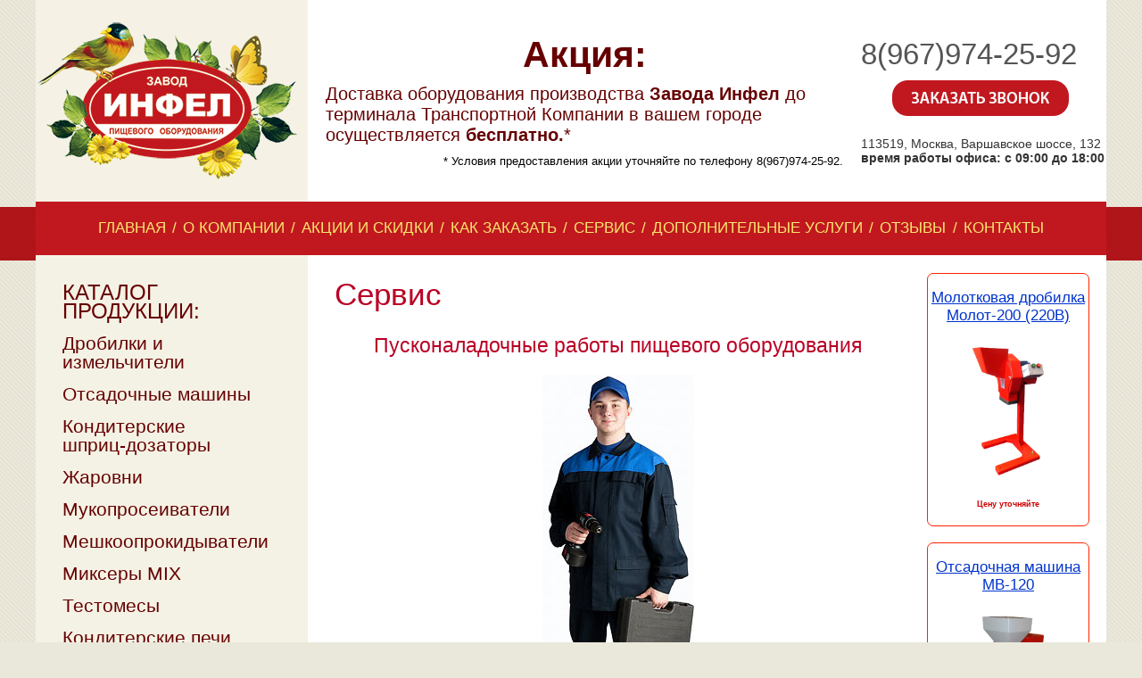

--- FILE ---
content_type: text/html
request_url: http://infel-moscow.ru/service/
body_size: 4679
content:
<!DOCTYPE html PUBLIC "-//W3C//DTD XHTML 1.0 Transitional//EN" "http://www.w3.org/TR/xhtml1/DTD/xhtml1-transitional.dtd">
<html xmlns="http://www.w3.org/1999/xhtml" xml:lang="ru" lang="ru">
<head>
<meta http-equiv="Content-Type" content="text/html; charset=windows-1251" />
<meta name="robots" content="index, follow" />
<meta name="description" content="Продажа пищевого оборудования российского производства по антикризисным ценам" />
<link href="/bitrix/cache/css/s1/main/template_aacc8346282ca6829c6c015a00be1b88/template_aacc8346282ca6829c6c015a00be1b88.css?158557693526130" type="text/css"  data-template-style="true"  rel="stylesheet" />
<script type="text/javascript" src="https://code.jquery.com/jquery-3.3.1.slim.min.js"></script>


<script type="text/javascript">var _ba = _ba || []; _ba.push(["aid", "1d3864804b8d1ac2f11fd5dde319f644"]); _ba.push(["host", "infel-moscow.ru"]); (function() {var ba = document.createElement("script"); ba.type = "text/javascript"; ba.async = true;ba.src = (document.location.protocol == "https:" ? "https://" : "http://") + "bitrix.info/ba.js";var s = document.getElementsByTagName("script")[0];s.parentNode.insertBefore(ba, s);})();</script>


<title>Сервис - Завод пищевого оборудования ИНФЕЛ</title>
<meta name="viewport" content="width=device-width, initial-scale=1">
</head>

<body> 

<!-- Yandex.Metrika counter -->
<script type="text/javascript">
(function (d, w, c) {
    (w[c] = w[c] || []).push(function() {
        try {
            w.yaCounter36005015 = new Ya.Metrika({id:36005015,
                    webvisor:true,
                    clickmap:true,
                    trackLinks:true,
                    accurateTrackBounce:true});
        } catch(e) { }
    });

    var n = d.getElementsByTagName("script")[0],
        s = d.createElement("script"),
        f = function () { n.parentNode.insertBefore(s, n); };
    s.type = "text/javascript";
    s.async = true;
    s.src = (d.location.protocol == "https:" ? "https:" : "http:") + "//mc.yandex.ru/metrika/watch.js";

    if (w.opera == "[object Opera]") {
        d.addEventListener("DOMContentLoaded", f, false);
    } else { f(); }
})(document, window, "yandex_metrika_callbacks");
</script>
<noscript><div><img src="//mc.yandex.ru/watch/36005015" style="position:absolute; left:-9999px;" alt="" /></div></noscript>
<!-- /Yandex.Metrika counter -->

    <div id="page-wrapper">
    <div id="panel"></div>
        

<!-- jQuery 1.8 or later, 33 KB --> 
<script src="https://ajax.googleapis.com/ajax/libs/jquery/1.11.1/jquery.min.js"></script> 
<!-- Fotorama from CDNJS, 19 KB --> 
<script src="https://cdnjs.cloudflare.com/ajax/libs/fotorama/4.6.4/fotorama.js"></script>

<table class="top-table" width="1200" border="0" align="center" cellpadding="0" cellspacing="0" bgcolor="#FFFFFF">
  <tr>
    <td class="logo-wrapper" height="226" width="305"><a href="/"><img src="/_design/logo.png" width="305" height="226" border="0" /></a></td>
    <td class="top-title-wrapper">
		<img src="/_design/1x1.gif" width="620" height="1" /><br/>
      	<div class="top-title">
      		<div class="stock">Акция:</div>
      		<div class="stock__content">
        		Доставка оборудования производства <b>Завода Инфел</b> до терминала Транспортной Компании в вашем городе
        		осуществляется <b>бесплатно.</b>*
      		</div>
      		<div class="stock__note">
        		<small>
          		* Условия предоставления акции уточняйте по телефону 8(967)974-25-92.
        		</small>
      		</div>
		</div>
	</td>
    <td class="top-contacts"><img src="/_design/1x1.gif" width="275" height="1" /><br />
      <div class="top-phone"><nobr> 8(967)974-25-92 </nobr></div>
      <div class="button-phone"><input type="checkbox" id="mail"/><label class="cursor1" for="mail"><img src="/_design/button-phone.png" width="198" height="40" border="0" /></label>
<div id="popup">
<form method="post" action="http://www.infel-moscow.ru/mail.php">
<label for="mail" title="Отменить">&#10005;</label>
<div data-title="Например: Иван Петрович">Ваше имя: <input type='text' name='user_name' required /></div>
<div data-title="Например: 89160000000">Ваш телефон: <input type="tel" name='user_phone' required maxlength="11" value='8' pattern="8\d{10}"/></div>
<input type='submit' value='Заказать звонок'/>
<p style="font-size:15px">Отправляя данную заявку на обратный звонок,<br />
я принимаю <a href="/rules.html" target="_blank">пользовательское соглашение</a><br />
и подтверждаю, что ознакомлен и согласен с<br />
<a href="/privacy-policy.html" target="_blank">политикой конфиденциальности</a> данного сайта.</p>
</form>
</div></div>
      <div class="top-address"><nobr>113519, Москва, Варшавское шоссе, 132</nobr><br />
        <b><nobr>время работы офиса: с 09:00 до 18:00</nobr></b></div>
      
    </td>
  </tr>
</table>

<div class="sections-btn-wrapper">
  <a href="#" class="sections-btn">Разделы</a>
</div>

<table class="header-menu" width="1200" border="0" align="center" cellpadding="0" cellspacing="0" bgcolor="#c1181f">
  <tr>
      <td height="60" align="center" class="top-menu"><img src="/_design/1x1.gif" width="70" height="60" /></td>
      <td height="60" align="center" class="top-menu"><a href="/">ГЛАВНАЯ</a></td>
      <td height="60" align="center" class="top-menu" width="5%">/</td>  
      <td height="60" align="center" class="top-menu"><a href="/about/">О&nbsp;КОМПАНИИ</a></td>  
      <td height="60" align="center" class="top-menu" width="5%">/</td>  
      <td height="60" align="center" class="top-menu"><a href="/akcii/">АКЦИИ&nbsp;И&nbsp;СКИДКИ</a></td>  
      <td height="60" align="center" class="top-menu" width="5%">/</td>  
      <td height="60" align="center" class="top-menu"><a href="/kak-zakazat/">КАК&nbsp;ЗАКАЗАТЬ</a></td>  
      <td height="60" align="center" class="top-menu" width="5%">/</td>  
      <td height="60" align="center" class="top-menu"><a href="/service/">СЕРВИС</a></td> 
      <td height="60" align="center" class="top-menu" width="5%">/</td>  
      <td height="60" align="center" class="top-menu"><a href="/dopolnitelnye-uslugi/">ДОПОЛНИТЕЛЬНЫЕ&nbsp;УСЛУГИ</a></td>  
      <td height="60" align="center" class="top-menu" width="5%">/</td>  
      <td height="60" align="center" class="top-menu"><a href="/otzyvy/">ОТЗЫВЫ</a></td>  
      <td height="60" align="center" class="top-menu" width="5%">/</td>  
      <td height="60" align="center" class="top-menu"><a href="/contacts/">КОНТАКТЫ</a></td>
    <td height="60" align="center" class="top-menu"><img src="/_design/1x1.gif" width="70" height="60" /></td>
  </tr>
</table>
<table class="content-table" width="1200" border="0" align="center" cellpadding="0" cellspacing="0" bgcolor="#FFFFFF">
  <tr>
    <td class="left-menu-wrapper" width="305" valign="top" bgcolor="#f4f2e5">
    <p class="left-menu-wrapper-close">&times;</p>
    <img src="/_design/1x1.gif" width="305" height="20" />
    <div class="left-menu">
    <p style="font-size:24px;">КАТАЛОГ ПРОДУКЦИИ:</p>
    
    <p>
 <a href="/drobilki/">Дробилки и измельчители</a>
</p>
<p>
 <a href="/otsadochnye-mashiny/">Отсадочные машины</a>
</p>
<p>
 <a href="/konditerskie-shpritsy-dozatory/">Кондитерские<br>
	 шприц-дозаторы</a>
</p>
<p>
 <a href="/zharovni/">Жаровни</a>
</p>
<p>
 <a href="/mukoproseivateli/">Мукопросеиватели</a>
</p>
<p>
<a href="/meshkooprokidyvateli/">Мешкоопрокидыватели</a>
</p>
<p>
 <a href="/konditerskie-miksery/">Миксеры MIX</a>
</p>
<p>
 <a href="/testomesy/">Тестомесы</a>
</p>
<p>
 <a href="/konditerskie-pechi/">Кондитерские печи</a>
</p>
<p>
 <a href="/zapajschiki-paketov/">Запайщики пакетов</a>
</p>
<p>
 <a href="/datery/">Датеры</a>
</p>
<p>
 <a href="/termousadochnye-mashiny/">Термоусадочные машины</a>
</p>
<p>
 <a href="/fasovochnye-mashiny/">Фасовочные машины</a>
</p>
<p>
 <a href="/meshkozashivochnye-mashiny/">Мешкозашивочные машины</a>
</p><br /><br />
<p style="font-size:24px;">Готовый бизнес:</p>


<p class="left-menu3"><a href="/gotovyj-biznes/konditerskiy-ceh-50.html">Кондитерский цех до 50 кг/час</a></p>
<p class="left-menu3"><a href="/gotovyj-biznes/konditerskiy-ceh-100.html">Кондитерский цех до 100 кг/час</a></p>
<p class="left-menu3"><a href="/gotovyj-biznes/konditerskiy-ceh-200.html">Кондитерский цех до 200 кг/час</a></p>
<p class="left-menu3"><a href="/gotovyj-biznes/ceh-semechki-20.html">Цех по производству семечек, орехов, кофе до 20 кг/час</a></p>
<p class="left-menu3"><a href="/gotovyj-biznes/ceh-semechki-100.html">Цех по производству семечек, орехов, кофе до 100 кг/час</a></p>


    
    </div>
    </td>
    <td width="675" valign="top"><div class="main-text">   
    
        
<h1>Сервис</h1><h2></h2>
<h2 style="text-align: center;">Пусконаладочные работы пищевого оборудования</h2>
<p style="text-align: center;">
</p>
<p style="text-align: center;">
 <img src="/_img/service/puskonaladochnye-raboty.jpg">
</p>
<p style="text-align: center;">
</p>
<h2 style="text-align: center;">Ремонт пищевого оборудования</h2>
<p style="text-align: center;">
</p>
<p style="text-align: center;">
 <img width="500" src="/_img/service/remont-pishhevogo-oborudovanija.jpg" height="376">
</p>
<h2><br>
 Видео: Открытие кондитерского цеха №27. Горячий Ключ</h2>
 <iframe width="635" height="357" src="https://www.youtube.com/embed/bBECnouq9qo?rel=0&amp;showinfo=0" frameborder="0" allowfullscreen></iframe>&nbsp;<br>
<h2></h2><br />

<p style="font-size:12px"><noindex>Внимание! Вся представленная на сайте информация, касающаяся технических характеристик, наличия на складе, стоимости товаров, носит информационный характер и ни при каких условиях не является публичной офертой, определяемой положениями Статьи 437(2) Гражданского кодекса РФ.</noindex></p>
</div></td>
<td class="advertisement" width="220" align="center" valign="top">

    <img width="220" src="/_design/1x1.gif" height="20"><br>
<div class="block_right_ad">
	<p>
 <a href="/drobilki/molot-200.html">Молотковая дробилка<br>
		 Молот-200 (220В)</a>
	</p>
	<div align="center">
 <a href="/drobilki/molot-200.html"><img width="160" src="/_img/drobilki/drobilka-molotkovaja-molot-400-3.jpg" height="160" border="0"></a>
	</div>
	<h2> <span style="font-size: 9px; color: #cc0000;"><b>Цену уточняйте</b></span> </h2>
</div>
 <br>
<div class="block_right_ad">
	<p>
 <a href="/otsadochnye-mashiny/mb-120.html">Отсадочная машина<br>
		 MB-120</a>
	</p>
	<div align="center">
 <a href="/otsadochnye-mashiny/mb-120.html"><img width="160" src="/_img/otsadochnye-mashiny/otsadochnye-mashiny-dlja-pechenja-i-prjanikov-MB.jpg" height="160" border="0"></a>
	</div>
	<h2> <span style="font-size: 9px; color: #cc0000;"><b>Цену уточняйте</b></span> </h2>
</div>
 <br>
<div class="block_right_ad">
	<p>
 <a href="/drobilki/molot-200.html">Жаровни для семечек<br>
		 и орехов</a>
	</p>
	<div align="center">
 <a href="/zharovni/"><img width="160" src="/_img/zharovni/jelektricheskie-zharovni-dlja-semechek-ms.jpg" height="160" border="0"></a>
	</div>
	<h2> <span style="font-size: 9px; color: #cc0000;"><b>Цену уточняйте</b></span> </h2>
</div>
 <br>
<br />
<br />

  </td>
  </tr>
</table>
<table class="main-content" width="1200" border="0" align="center" cellpadding="0" cellspacing="0" bgcolor="#FFFFFF">
  <tr>
    <td height="6" align="center" bgcolor="#8a9099"><img src="/_design/1x1.gif" width="6" height="6" /></td>
  </tr>
</table>

<div class="div_bottom">
<table class="footer-menu" width="1200" border="0" align="center" cellpadding="0" cellspacing="0" bgcolor="#8a9099">
  <tr>
      <td height="40" align="center" class="top-menu"><img src="/_design/1x1.gif" width="70" height="40" /></td>
      <td height="40" align="center" class="top-menu"><a href="/">ГЛАВНАЯ</a></td>
      <td height="40" align="center" class="top-menu" width="5%">/</td>  
      <td height="40" align="center" class="top-menu"><a href="/about/">О&nbsp;КОМПАНИИ</a></td>  
      <td height="40" align="center" class="top-menu" width="5%">/</td>  
      <td height="40" align="center" class="top-menu"><a href="/akcii/">АКЦИИ&nbsp;И&nbsp;СКИДКИ</a></td>  
      <td height="40" align="center" class="top-menu" width="5%">/</td>  
      <td height="40" align="center" class="top-menu"><a href="/kak-zakazat/">КАК&nbsp;ЗАКАЗАТЬ</a></td>  
      <td height="40" align="center" class="top-menu" width="5%">/</td>  
      <td height="40" align="center" class="top-menu"><a href="/service/">СЕРВИС</a></td> 
      <td height="40" align="center" class="top-menu" width="5%">/</td>  
      <td height="40" align="center" class="top-menu"><a href="/dopolnitelnye-uslugi/">ДОПОЛНИТЕЛЬНЫЕ&nbsp;УСЛУГИ</a></td>  
      <td height="40" align="center" class="top-menu" width="5%">/</td>  
      <td height="40" align="center" class="top-menu"><a href="/otzyvy/">ОТЗЫВЫ</a></td>  
      <td height="40" align="center" class="top-menu" width="5%">/</td>  
      <td height="40" align="center" class="top-menu"><a href="/contacts/">КОНТАКТЫ</a></td>
      <td height="40" align="center" class="top-menu"><img src="/_design/1x1.gif" width="70" height="40" /></td>
  </tr>
</table>

<table class="bottom-table" width="1200" border="0" align="center" cellpadding="0" cellspacing="0">
  <tr>
    <td height="30" align="center" bgcolor="#8a9099">Официальное представительство завода «ИНФЕЛ» в Москве, Варшавское шоссе, 132</td>
  </tr>
</table>
</div>

<a href="#" onclick="return up()" class="catalog">
  <p>Каталог</p>
</a>

<script>
$(document).ready(function() {

  /* Появление левого меню */
  $('.catalog').on('click', function(event) {
    event.preventDefault();
    $('.left-menu-wrapper').css({
      display: 'block',
      position: 'absolute',
      width: '305px'
    });
    $('.catalog').css('display', 'none');
  });

  /*Исчезновение левого меню*/
  $('.left-menu-wrapper-close').on('click', function(event) {
    event.preventDefault();
    $('.left-menu-wrapper').css('display', 'none');
    $('.catalog').css('display', 'flex');
  });

  /* Появление меню с разделами */
  $('.sections-btn').on('click', function(event) {
    event.preventDefault();
    $('.header-menu').css('display', 'table');
    $('.sections-btn-wrapper').css('display', 'none');

  });

});
</script>

<script>
var t;
function up() {
  var top = Math.max(document.body.scrollTop,document.documentElement.scrollTop);
  if(top > 0) {
    window.scrollBy(0,-100);
    t = setTimeout('up()',20);
  } else clearTimeout(t);
  return false;
}
</script>
<!-- Подключение JQuery -->

</body>
</html>

--- FILE ---
content_type: text/css
request_url: http://infel-moscow.ru/bitrix/cache/css/s1/main/template_aacc8346282ca6829c6c015a00be1b88/template_aacc8346282ca6829c6c015a00be1b88.css?158557693526130
body_size: 5414
content:


/* Start:/bitrix/templates/main/template_styles.css?158557693125936*/
html { width:100%; height: 100%; }

body {
	height:100%;
	margin:0;
	padding:0;
	background-color: #eae8db;
	background-image: url(/_design/bg-main.png);
	background-repeat: repeat-x;
	background-position: top;
	font-family:'Myriad Pro', Tahoma, Arial, Helvetica, sans-serif;
}

a {
	color: #0033CC;
}

h1  {
	font-size:35px;
	color:#ba0025;
	font-weight: normal;
}

h2  {
	font-size:23px;
	color:#ba0025;
	font-weight: normal;
}
h3  {
	font-size:19px;
	color:#ba0025;
	font-weight: normal;
}
h4  {
	font-size:15px;
	color:#555555;
	font-weight: bold;
}

h5  {
	font-size:19px;
	color:#555555;
	font-weight: bold;
}

.top-menu {
	font-size:17px;
	color:#f9e66d;
}

.top-menu a {
	color:#f9e66d;
	text-decoration: none;
}

.top-menu a:hover {
	color:#f9e66d;
	text-decoration: underline;
}

.left-menu {
	padding-left:30px; 
	padding-right:30px; 
	padding-top:10px; 
	color:#660000;
	font-size:21px;
}

.left-menu p {
	margin-top:1px;
	margin-bottom:15px;
	line-height:21px;
}

.left-menu p a {
	color:#660000;
	text-decoration: none;
}

.left-menu p a:hover {
	color:#CC0000;
	text-decoration: underline;
}

.left-menu2 {
	padding-left:20px;
	font-size:15px;
}

.left-menu3 {
	padding-left:0px;
	font-size:17px;
}

.top-title {
	padding: 0 20px;
}
.stock {
	text-align: center;
	font-weight: bold;
	font-size:41px;
	color:#660000;
	line-height: 45px;
	margin-bottom: 10px;
}
.stock__content {
	color:#660000;
	font-size: 20px;
	margin-bottom: 10px;
}
.stock__note {
	text-align: right;
}
.top-phone {
	color:#555555;
	font-size:33px;
	font-weight: normal;
}
.button-phone {
	padding-left:15px;
	padding-top:10px;
}
.top-address {
	color:#333333;
	font-size:14px;
	font-weight: normal;
	padding-top:20px;
}
.main-text
{
	color:#333333;
	font-size:17px;
	font-weight: normal;
	padding-left:30px;
	padding-right:10px;
	padding-top:1px;
	padding-bottom:10px;
}

.main-pic {
	border: 2px white solid;
    border-radius: 7px;
    padding: 10px;
    width: 185px;
	display: inline;
	float: left;
	margin:0px;
	cursor:pointer
}
.main-pic:hover {
	border: 2px #E0161F solid;
}
.main-pic img {
	border: 2px #e4e4e4 solid;
}
.tab {
	font-size: 15px;
	color:#000000;
	border-collapse: collapse; /* Убираем двойные линии между ячейками */
	width: 100%; /* Ширина таблицы */
	vertical-align: middle;
}
.tab sup {
	font-size: 13px;
}
.tab tr td  {
	border: 1px solid #400808; /* Параметры рамки */
	text-align: center; /* Выравнивание по центру */
	padding-top: 8px; /* Поля вокруг текста */
	padding-bottom: 2px;
	padding-left: 10px;
	padding-right: 10px;
}
.tab th {
	border: 1px solid #400808; /* Параметры рамки */
    background: #edeaa3; /* Цвет фона ячейки */
	text-align: center; /* Выравнивание по центру */
	font-weight: normal;
	vertical-align: center; 
	font-size: 17px;
	padding-top: 8px; /* Поля вокруг текста */
	padding-bottom: 4px;
	padding-left: 10px;
	padding-right: 10px;
	color: #6e0e0e;
}
.tab-price {
	font-size: 19px;
	color: #CC0000;
}

/* Заказ обратного звонка - начало */

#mail {visibility: hidden;}
#mail:checked ~ #popup form {visibility: visible;}
#mail:checked + label {
  position: fixed;
  top: 0; left: 0; bottom: 0; right: 0;
  z-index: 99;
  color: rgba(0,0,0,0);
  background: rgba(180,180,180,.9);
  cursor: pointer;
}
#mail:checked + label img{
  width: 1px;
  height:1px;
}
#mail:checked + label + img {
  visibility: hidden;
}
#popup {
  visibility: hidden;
  position: fixed;
  top: 0; left: 0; bottom: 0; right: 0;
  z-index: 100;
}
#popup form {
  position: absolute;
  top: 50%; left: 50%;
  -ms-transform: translate(-50%, -50%); -webkit-transform: translate(-50%, -50%); transform: translate(-50%, -50%);
  padding: .5% 1% 1%;
  border: 1px solid rgb(100,100,100);
  font-size: 140%;
  font-weight: 600;
  text-align: right;
  text-shadow: -1px -1px #666;
  color: rgb(240,240,240);
  background: rgb(150,150,150) linear-gradient(rgb(100,100,100), rgb(170,170,170));
}
#popup div:nth-of-type(1) {padding-top: 3%;}
#popup div:nth-last-of-type(1) {padding: 1% 0 4%;}
#popup div:after {
  content: attr(data-title);
  display: block;
  font-size: 70%;
  font-weight: normal;
  text-shadow: none;
}
#popup input {font-size: 90%;}
#popup [type='submit'] {cursor: pointer;}
#popup label:hover {
  color: #dbeaf9;
  cursor: pointer;
}
.cursor1 :hover {
  cursor: pointer;
}

/* Заказ обратного звонка - конец */

.div_bottom	{
    font-size: 15px;
	color:#000000;
	border-collapse: collapse; /* Убираем двойные линии между ячейками */
	width: 100%; /* Ширина таблицы */
	vertical-align: middle;
	background-image: url(/_design/bg-bottom.png);
	background-color: #60686e;
}

.block_right_ad {
	font-size: 17px;
    background: #ffffff; /* Фоновый цвет блока */
    width:180px; /* Ширина блока */
    border:1px solid #ff2400; /* Ширина вид и цвет рамки */
    border-radius:7px; /* Радиус скругления углов*/
    -webkit-border-radius:7px; /* Safari, Chrome */
    -moz-border-radius:7px; /* Firefox */
}

/* Оформление ссылки на разработчика */
.development a {
	text-decoration: none;
}
.development a:hover {
	text-decoration: underline;
}

/* Кастомные стили */
.left-menu-wrapper-close {
	display: none;
}
.catalog {
	display: none;
}
.sections-btn {
	display: none;
}

/* Адаптация */
@media screen and (max-width: 1199px) {
	.advertisement {
		display: none;
	}
	.top-title {
		font-size: 27px;
		display: inline-block;
	}
	.top-title-wrapper {
		width: 450px;
	}
	.top-title-wrapper img {
		display: none;
	}
	.left-menu-wrapper {
		width: 20%;
	}
	.top-table {
		width: 100%;
	}	
	.header-menu {
		width: 100%;
		padding-left: 10px;
		padding-right: 10px;
	}
	.header-menu img {
		display: none;
	}
	.main-content {
		width: 700px;
	}
	.content-table {
		width: 100%;
	}
	.main-content {
		display: none;
	}
	.footer-menu {
		width: 100%;
		padding-left: 10px;
		padding-right: 10px;
	}
	.footer-menu img {
		display: none;
	}
	.bottom-table {
		width: 100%;
	}
}
@media screen and (max-width: 991px) {
	.logo-wrapper {
		display: none;
	}
	.top-contacts {
		text-align: right;
		padding-right: 20px;
	}
	.button-phone {
		padding-right: 30px;
	}
	.top-menu:nth-child(odd) {
		display: none;
	}
	.top-menu {
		font-size: 14px;
	}
	.left-menu {
		font-size: 18px;
	}
	.left-menu-wrapper img {
		display: none;
	}
	.main-text iframe {
		width: 100%;
	}
}
@media screen and (max-width: 767px) {
	.left-menu-wrapper {
		display: none;
	}
	.left-menu-wrapper-close {
		display: inline-block;
		position: absolute;
		margin: 0;
		font-size: 30px;
		right: 10px;
	}
	.catalog {
		display: flex;
		justify-content: center;
		align-items: center;
		position: fixed;
		top: 50%;
		left: -35px;
		width: 100px;
		height: 30px;
		transform: rotate(90deg);
		background-color: #ba0025;
		color: #fff;
		border-radius: 10px 10px 0 0;
		text-decoration: none;
	}
	.top-table {
		display: none;
	}
	.header-menu {
		background-color: #8a9099;
		padding: 0;
		display: none;
	}
	.top-menu {
		display: block;
		height: 25px;
		font-size: 17px;
		border-bottom: 1px solid #fff
	}
	.sections-btn-wrapper {
		background-color: #fff;
		text-align: center;
		height: 30px;
	}
	.sections-btn {
  		display: inline-block;
  		height: 100%;
		width: 100px;
		background-color: #8a9099;
		color: #f9e66d;
		text-decoration: none;
		border-radius: 0 0 10px 10px;
	}
}
/* Акции и скидки */
@media screen and (max-width: 991px) {
	.kff-field-label {
		font-size: 14px !important;
		padding: 0;
	}
	.kff-name input, .kff-phone input, .kff-email input, .kff-text textarea {
		min-width: 300px;
		width: auto;
	}
}
@media screen and (max-width: 767px) {
	p {
		font-size: 14px !important;
	}
	noindex {
		font-size: 10px;
	}
}
/* Сервис */
@media screen and (max-width: 767px) {
	img {
		max-width: 100%;
	}
	.kff-field-label {
		font-size: 12px !important;
		padding: 0;
	}
	.kff-name input, .kff-phone input, .kff-email input, .kff-text textarea {
		min-width: 10px;
		width: auto;
	}
}
@media screen and (max-width: 575px) {
	.kff-field-label {
		min-width: 10px;
		width: 10px;
	}
	h1 {
		font-size: 20px;
	}
	h2 {
		font-size: 18px;
	}
	h3 {
		font-size: 16px;
	}
	.tab {
		font-size: 12px;
	}
	.tab th {
		font-size: 14px;
	}
	.main-text {
		font-size: 15px;
	}
	.kff-feedback input[type="submit"] {
		font-size: 16px;
	}
	.tab-price {
		font-size: 16px;
	}
}



/*!
 * Fotorama 4.6.4 | http://fotorama.io/license/
 */
.fotorama__nav__frame:focus .fotorama__dot:after, .fotorama__nav__frame:focus .fotorama__thumb:after, .fotorama__fullscreen-icon:focus:after,
.fotorama__arr:focus:after, .fotorama__stage__shaft, .fotorama__stage__frame, .fotorama__img, .fotorama__html, .fotorama__video iframe {
  position: absolute;
  width: 100%;
  height: 100%;
  top: 0;
  right: 0;
  left: 0;
  bottom: 0; }

.fotorama--fullscreen, .fotorama__img {
  max-width: 99999px !important;
  max-height: 99999px !important;
  min-width: 0 !important;
  min-height: 0 !important;
  border-radius: 0 !important;
  box-shadow: none !important;
  padding: 0 !important; }

.fotorama__wrap .fotorama__grab {
  cursor: move;
  cursor: -webkit-grab;
  cursor: -o-grab;
  cursor: -ms-grab;
  cursor: grab; }

.fotorama__grabbing * {
  cursor: move;
  cursor: -webkit-grabbing;
  cursor: -o-grabbing;
  cursor: -ms-grabbing;
  cursor: grabbing; }

.fotorama__spinner {
  position: absolute !important;
  top: 50% !important;
  left: 50% !important; }

.fotorama__wrap--css3 .fotorama__stage__shaft,
.fotorama__wrap--css3 .fotorama__nav__shaft,
.fotorama__wrap--css3 .fotorama__thumb-border, .fotorama__wrap--css3 .fotorama__arr, .fotorama__wrap--css3
.fotorama__fullscreen-icon, .fotorama__wrap--css3
.fotorama__video-play, .fotorama__wrap--css3
.fotorama__video-close {
  -webkit-transform: translate3d(0, 0, 0);
  transform: translate3d(0, 0, 0); }

.fotorama__caption, .fotorama__wrap--css3 .fotorama__spinner, .fotorama__wrap--css3 .fotorama__stage,
.fotorama__wrap--css3 .fotorama__nav,
.fotorama__wrap--css3 .fotorama__stage__frame, .fotorama__wrap--css3 .fotorama__stage .fotorama__img,
.fotorama__wrap--css3 .fotorama__html, .fotorama__stage:before, .fotorama__stage:after, .fotorama__nav:before, .fotorama__nav:after {
  -webkit-transform: translateZ(0);
  transform: translateZ(0); }

.fotorama__nav__frame, .fotorama__fullscreen-icon:focus,
.fotorama__arr:focus {
  outline: 0; }

.fotorama__nav__frame:focus .fotorama__dot:after, .fotorama__nav__frame:focus .fotorama__thumb:after, .fotorama__fullscreen-icon:focus:after,
.fotorama__arr:focus:after {
  content: '';
  border-radius: inherit;
  background-color: rgba(0, 175, 234, 0.5); }

.fotorama__wrap--video .fotorama__stage__shaft,
.fotorama__wrap--video .fotorama__stage,
.fotorama__wrap--video .fotorama__stage__frame--video, .fotorama__wrap--video .fotorama__stage__frame--video .fotorama__img,
.fotorama__wrap--video .fotorama__stage__frame--video .fotorama__html {
  -webkit-transform: none !important;
  transform: none !important; }

.fotorama__wrap--css3 .fotorama__stage__shaft,
.fotorama__wrap--css3 .fotorama__nav__shaft,
.fotorama__wrap--css3 .fotorama__thumb-border {
  transition-property: -webkit-transform, width;
  transition-property: transform, width;
  transition-timing-function: cubic-bezier(0.1, 0, 0.25, 1);
  transition-duration: 0ms; }

.fotorama__wrap, .fotorama__no-select, .fotorama__arr,
.fotorama__fullscreen-icon,
.fotorama__video-play,
.fotorama__video-close {
  -webkit-user-select: none;
  -moz-user-select: none;
  -ms-user-select: none;
  user-select: none; }

.fotorama__select {
  -webkit-user-select: text;
  -moz-user-select: text;
  -ms-user-select: text;
  user-select: text; }

.fotorama__nav, .fotorama__nav__frame {
  margin: auto;
  padding: 0; }

.fotorama__nav__shaft, .fotorama__nav__frame, .fotorama__caption__wrap {
  -moz-box-orient: vertical;
  display: inline-block;
  vertical-align: middle;
  *display: inline;
  *zoom: 1; }

.fotorama__nav__frame, .fotorama__thumb-border {
  box-sizing: content-box; }

.fotorama__caption__wrap {
  box-sizing: border-box; }

.fotorama--hidden, .fotorama__load {
  position: absolute;
  left: -99999px;
  top: -99999px;
  z-index: -1; }

.fotorama__stage__shaft, .fotorama__stage__frame, .fotorama__nav, .fotorama__nav__shaft, .fotorama__nav__frame, .fotorama__arr,
.fotorama__fullscreen-icon,
.fotorama__video-play,
.fotorama__video-close {
  -webkit-tap-highlight-color: transparent; }

.fotorama__arr, .fotorama__fullscreen-icon, .fotorama__video-play, .fotorama__video-close {
  background: url("/bitrix/templates/main/fotorama.png") no-repeat; }
  @media (-webkit-min-device-pixel-ratio: 1.5), (min-resolution: 2dppx) {
    .fotorama__arr, .fotorama__fullscreen-icon, .fotorama__video-play, .fotorama__video-close {
      background: url("/bitrix/templates/main/fotorama@2x.png") no-repeat;
      background-size: 96px 160px; } }

.fotorama__thumb {
  background-color: #7f7f7f;
  background-color: rgba(127, 127, 127, 0.2); }

@media print {
  .fotorama__arr, .fotorama__fullscreen-icon, .fotorama__video-play, .fotorama__video-close, .fotorama__thumb-border {
    background: none !important; } }

.fotorama {
  min-width: 1px;
  overflow: hidden; }
  .fotorama:not(.fotorama--unobtrusive) > *:not(:first-child) {
    display: none; }

.fullscreen {
  width: 100% !important;
  height: 100% !important;
  max-width: 100% !important;
  max-height: 100% !important;
  margin: 0 !important;
  padding: 0 !important;
  overflow: hidden !important;
  background: #000; }

.fotorama--fullscreen {
  position: absolute !important;
  top: 0 !important;
  left: 0 !important;
  right: 0 !important;
  bottom: 0 !important;
  float: none !important;
  z-index: 2147483647 !important;
  background: #000;
  width: 100% !important;
  height: 100% !important;
  margin: 0 !important; }
  .fotorama--fullscreen .fotorama__stage,
  .fotorama--fullscreen .fotorama__nav {
    background: #000; }

.fotorama__wrap {
  -webkit-text-size-adjust: 100%;
  position: relative;
  direction: ltr;
  z-index: 0; }

.fotorama__wrap--rtl .fotorama__stage__frame {
  direction: rtl; }

.fotorama__stage,
.fotorama__nav {
  overflow: hidden;
  position: relative;
  max-width: 100%; }

.fotorama__wrap--pan-y {
  -ms-touch-action: pan-y; }

.fotorama__wrap .fotorama__pointer {
  cursor: pointer; }

.fotorama__wrap--slide .fotorama__stage__frame {
  opacity: 1 !important; }

.fotorama__stage__frame {
  overflow: hidden; }
  .fotorama__stage__frame.fotorama__active {
    z-index: 8; }

.fotorama__wrap--fade .fotorama__stage__frame {
  display: none; }
.fotorama__wrap--fade .fotorama__stage__frame.fotorama__active,
.fotorama__wrap--fade .fotorama__fade-front,
.fotorama__wrap--fade .fotorama__fade-rear {
  display: block;
  left: 0;
  top: 0; }
.fotorama__wrap--fade .fotorama__fade-front {
  z-index: 8; }
.fotorama__wrap--fade .fotorama__fade-rear {
  z-index: 7; }
  .fotorama__wrap--fade .fotorama__fade-rear.fotorama__active {
    z-index: 9; }
.fotorama__wrap--fade .fotorama__stage .fotorama__shadow {
  display: none; }

.fotorama__img {
  -ms-filter: "progid:DXImageTransform.Microsoft.Alpha(Opacity=0)";
  filter: alpha(opacity=0);
  opacity: 0;
  border: none !important; }
  .fotorama__loaded .fotorama__img, .fotorama__error .fotorama__img {
    -ms-filter: "progid:DXImageTransform.Microsoft.Alpha(Opacity=100)";
    filter: alpha(opacity=100);
    opacity: 1; }

.fotorama__img--full {
  display: none; }

.fotorama--fullscreen .fotorama__loaded--full .fotorama__img {
  display: none; }
.fotorama--fullscreen .fotorama__loaded--full .fotorama__img--full {
  display: block; }

.fotorama__wrap--only-active .fotorama__stage,
.fotorama__wrap--only-active .fotorama__nav {
  max-width: 99999px !important; }
.fotorama__wrap--only-active .fotorama__stage__frame {
  visibility: hidden; }
.fotorama__wrap--only-active .fotorama__stage__frame.fotorama__active {
  visibility: visible; }

.fotorama__nav {
  font-size: 0;
  line-height: 0;
  text-align: center;
  display: none;
  white-space: nowrap;
  z-index: 5; }

.fotorama__nav__shaft {
  position: relative;
  left: 0;
  top: 0;
  text-align: left; }

.fotorama__nav__frame {
  position: relative;
  cursor: pointer; }

.fotorama__nav--dots {
  display: block; }
  .fotorama__nav--dots .fotorama__nav__frame {
    width: 18px;
    height: 30px; }
  .fotorama__nav--dots .fotorama__nav__frame--thumb,
  .fotorama__nav--dots .fotorama__thumb-border {
    display: none; }

.fotorama__nav--thumbs {
  display: block; }
  .fotorama__nav--thumbs .fotorama__nav__frame {
    padding-left: 0 !important; }
    .fotorama__nav--thumbs .fotorama__nav__frame:last-child {
      padding-right: 0 !important; }
  .fotorama__nav--thumbs .fotorama__nav__frame--dot {
    display: none; }

.fotorama__dot {
  display: block;
  width: 4px;
  height: 4px;
  position: relative;
  top: 12px;
  left: 6px;
  border-radius: 6px;
  border: 1px solid #7f7f7f; }
  .fotorama__nav__frame:focus .fotorama__dot:after {
    padding: 1px;
    top: -1px;
    left: -1px; }
  .fotorama__nav__frame.fotorama__active .fotorama__dot {
    width: 0;
    height: 0;
    border-width: 3px; }
    .fotorama__nav__frame.fotorama__active .fotorama__dot:after {
      padding: 3px;
      top: -3px;
      left: -3px; }

.fotorama__thumb {
  overflow: hidden;
  position: relative;
  width: 100%;
  height: 100%; }
  .fotorama__nav__frame:focus .fotorama__thumb {
    z-index: 2; }

.fotorama__thumb-border {
  position: absolute;
  z-index: 9;
  top: 0;
  left: 0;
  border-style: solid;
  border-color: #00afea;
  background-image: linear-gradient(to bottom right, rgba(255, 255, 255, 0.25), rgba(64, 64, 64, 0.1)); }

.fotorama__caption {
  position: absolute;
  z-index: 12;
  bottom: 0;
  left: 0;
  right: 0;
  font-family: 'Helvetica Neue', Arial, sans-serif;
  font-size: 14px;
  line-height: 1.5;
  color: #000; }
  .fotorama__caption a {
    text-decoration: none;
    color: #000;
    border-bottom: 1px solid;
    border-color: rgba(0, 0, 0, 0.5); }
    .fotorama__caption a:hover {
      color: #333;
      border-color: rgba(51, 51, 51, 0.5); }
  .fotorama__wrap--rtl .fotorama__caption {
    left: auto;
    right: 0; }
  .fotorama__wrap--video .fotorama__caption, .fotorama__wrap--no-captions .fotorama__caption {
    display: none; }

.fotorama__caption__wrap {
  background-color: #fff;
  background-color: rgba(255, 255, 255, 0.9);
  padding: 5px 10px; }

@-webkit-keyframes spinner {
  0% {
    -webkit-transform: rotate(0);
    transform: rotate(0); }

  100% {
    -webkit-transform: rotate(360deg);
    transform: rotate(360deg); } }

@keyframes spinner {
  0% {
    -webkit-transform: rotate(0);
    transform: rotate(0); }

  100% {
    -webkit-transform: rotate(360deg);
    transform: rotate(360deg); } }
.fotorama__wrap--css3 .fotorama__spinner {
  -webkit-animation: spinner 24s infinite linear;
  animation: spinner 24s infinite linear; }
.fotorama__wrap--css3 .fotorama__stage .fotorama__img,
.fotorama__wrap--css3 .fotorama__html {
  transition-property: opacity;
  transition-timing-function: linear;
  transition-duration: 0.3s; }

.fotorama__wrap--video .fotorama__stage__frame--video .fotorama__img,
.fotorama__wrap--video .fotorama__stage__frame--video .fotorama__html {
  -ms-filter: "progid:DXImageTransform.Microsoft.Alpha(Opacity=0)";
  filter: alpha(opacity=0);
  opacity: 0; }

.fotorama__select {
  cursor: auto; }

.fotorama__video {
  top: 32px;
  right: 0;
  bottom: 0;
  left: 0;
  position: absolute;
  z-index: 10; }

/* Strange fix of the #66 issue (Firefox bug while sliding backwards) */
@-moz-document url-prefix() {
  .fotorama__active {
    box-shadow: 0 0 0 transparent; } }
.fotorama__arr,
.fotorama__fullscreen-icon,
.fotorama__video-play,
.fotorama__video-close {
  position: absolute;
  z-index: 11;
  cursor: pointer; }

.fotorama__arr {
  position: absolute;
  width: 32px;
  height: 32px;
  top: 50%;
  margin-top: -16px; }

.fotorama__arr--prev {
  left: 2px;
  background-position: 0 0; }

.fotorama__arr--next {
  right: 2px;
  background-position: -32px 0; }

.fotorama__arr--disabled {
  pointer-events: none;
  cursor: default;
  *display: none;
  opacity: .1; }

.fotorama__fullscreen-icon {
  width: 32px;
  height: 32px;
  top: 2px;
  right: 2px;
  background-position: 0 -32px;
  z-index: 20; }

.fotorama__fullscreen-icon:focus,
.fotorama__arr:focus {
  border-radius: 50%; }

.fotorama--fullscreen .fotorama__fullscreen-icon {
  background-position: -32px -32px; }

.fotorama__video-play {
  width: 96px;
  height: 96px;
  left: 50%;
  top: 50%;
  margin-left: -48px;
  margin-top: -48px;
  background-position: 0 -64px;
  opacity: 0; }
  .fotorama__wrap--css2 .fotorama__video-play, .fotorama__wrap--video .fotorama__stage .fotorama__video-play {
    display: none; }
  .fotorama__loaded .fotorama__video-play, .fotorama__error .fotorama__video-play, .fotorama__nav__frame .fotorama__video-play {
    opacity: 1;
    display: block; }
  .fotorama__nav__frame .fotorama__video-play {
    width: 32px;
    height: 32px;
    margin-left: -16px;
    margin-top: -16px;
    background-position: -64px -32px; }

.fotorama__video-close {
  width: 32px;
  height: 32px;
  top: 0;
  right: 0;
  background-position: -64px 0;
  z-index: 20;
  opacity: 0; }
  .fotorama__wrap--css2 .fotorama__video-close {
    display: none; }
  .fotorama__wrap--css3 .fotorama__video-close {
    -webkit-transform: translate3d(32px, -32px, 0);
    transform: translate3d(32px, -32px, 0); }
  .fotorama__wrap--video .fotorama__video-close {
    display: block;
    opacity: 1; }
  .fotorama__wrap--css3.fotorama__wrap--video .fotorama__video-close {
    -webkit-transform: translate3d(0, 0, 0);
    transform: translate3d(0, 0, 0); }

.fotorama__wrap--no-controls.fotorama__wrap--toggle-arrows .fotorama__arr,
.fotorama__wrap--no-controls.fotorama__wrap--toggle-arrows .fotorama__fullscreen-icon {
  opacity: 0; }
  .fotorama__wrap--no-controls.fotorama__wrap--toggle-arrows .fotorama__arr:focus,
  .fotorama__wrap--no-controls.fotorama__wrap--toggle-arrows .fotorama__fullscreen-icon:focus {
    opacity: 1; }

.fotorama__wrap--video .fotorama__arr,
.fotorama__wrap--video .fotorama__fullscreen-icon {
  opacity: 0 !important; }

.fotorama__wrap--css2.fotorama__wrap--no-controls.fotorama__wrap--toggle-arrows .fotorama__arr,
.fotorama__wrap--css2.fotorama__wrap--no-controls.fotorama__wrap--toggle-arrows .fotorama__fullscreen-icon {
  display: none; }
  .fotorama__wrap--css2.fotorama__wrap--no-controls.fotorama__wrap--toggle-arrows .fotorama__arr:focus,
  .fotorama__wrap--css2.fotorama__wrap--no-controls.fotorama__wrap--toggle-arrows .fotorama__fullscreen-icon:focus {
    display: block; }
.fotorama__wrap--css2.fotorama__wrap--video .fotorama__arr,
.fotorama__wrap--css2.fotorama__wrap--video .fotorama__fullscreen-icon {
  display: none !important; }

.fotorama__wrap--css3.fotorama__wrap--no-controls.fotorama__wrap--slide.fotorama__wrap--toggle-arrows .fotorama__fullscreen-icon:not(:focus) {
  -webkit-transform: translate3d(32px, -32px, 0);
  transform: translate3d(32px, -32px, 0); }
.fotorama__wrap--css3.fotorama__wrap--no-controls.fotorama__wrap--slide.fotorama__wrap--toggle-arrows .fotorama__arr--prev:not(:focus) {
  -webkit-transform: translate3d(-48px, 0, 0);
  transform: translate3d(-48px, 0, 0); }
.fotorama__wrap--css3.fotorama__wrap--no-controls.fotorama__wrap--slide.fotorama__wrap--toggle-arrows .fotorama__arr--next:not(:focus) {
  -webkit-transform: translate3d(48px, 0, 0);
  transform: translate3d(48px, 0, 0); }
.fotorama__wrap--css3.fotorama__wrap--video .fotorama__fullscreen-icon {
  -webkit-transform: translate3d(32px, -32px, 0) !important;
  transform: translate3d(32px, -32px, 0) !important; }
.fotorama__wrap--css3.fotorama__wrap--video .fotorama__arr--prev {
  -webkit-transform: translate3d(-48px, 0, 0) !important;
  transform: translate3d(-48px, 0, 0) !important; }
.fotorama__wrap--css3.fotorama__wrap--video .fotorama__arr--next {
  -webkit-transform: translate3d(48px, 0, 0) !important;
  transform: translate3d(48px, 0, 0) !important; }

.fotorama__wrap--css3 .fotorama__arr:not(:focus),
.fotorama__wrap--css3 .fotorama__fullscreen-icon:not(:focus),
.fotorama__wrap--css3 .fotorama__video-play:not(:focus),
.fotorama__wrap--css3 .fotorama__video-close:not(:focus) {
  transition-property: -webkit-transform, opacity;
  transition-property: transform, opacity;
  transition-duration: 0.3s; }

.fotorama__stage:before, .fotorama__stage:after, .fotorama__nav:before, .fotorama__nav:after {
  content: "";
  display: block;
  position: absolute;
  text-decoration: none;
  top: 0;
  bottom: 0;
  width: 10px;
  height: auto;
  z-index: 10;
  pointer-events: none;
  background-repeat: no-repeat;
  background-size: 1px 100%, 5px 100%; }
.fotorama__stage:before, .fotorama__nav:before {
  background-image: linear-gradient(transparent, rgba(0, 0, 0, 0.2) 25%, rgba(0, 0, 0, 0.3) 75%, transparent), radial-gradient(farthest-side at 0 50%, rgba(0, 0, 0, 0.4), transparent);
  background-position: 0 0, 0 0;
  left: -10px; }
.fotorama__stage.fotorama__shadows--left:before, .fotorama__nav.fotorama__shadows--left:before {
  left: 0; }
.fotorama__stage:after, .fotorama__nav:after {
  background-image: linear-gradient(transparent, rgba(0, 0, 0, 0.2) 25%, rgba(0, 0, 0, 0.3) 75%, transparent), radial-gradient(farthest-side at 100% 50%, rgba(0, 0, 0, 0.4), transparent);
  background-position: 100% 0, 100% 0;
  right: -10px; }
.fotorama__stage.fotorama__shadows--right:after, .fotorama__nav.fotorama__shadows--right:after {
  right: 0; }

.fotorama--fullscreen .fotorama__stage:before, .fotorama--fullscreen .fotorama__stage:after,
.fotorama--fullscreen .fotorama__nav:before,
.fotorama--fullscreen .fotorama__nav:after,
.fotorama__wrap--no-shadows .fotorama__stage:before,
.fotorama__wrap--no-shadows .fotorama__stage:after,
.fotorama__wrap--no-shadows .fotorama__nav:before,
.fotorama__wrap--no-shadows .fotorama__nav:after,
.fotorama__wrap--fade .fotorama__stage:before,
.fotorama__wrap--fade .fotorama__stage:after {
  display: none; }

/* End */
/* /bitrix/templates/main/template_styles.css?158557693125936 */
